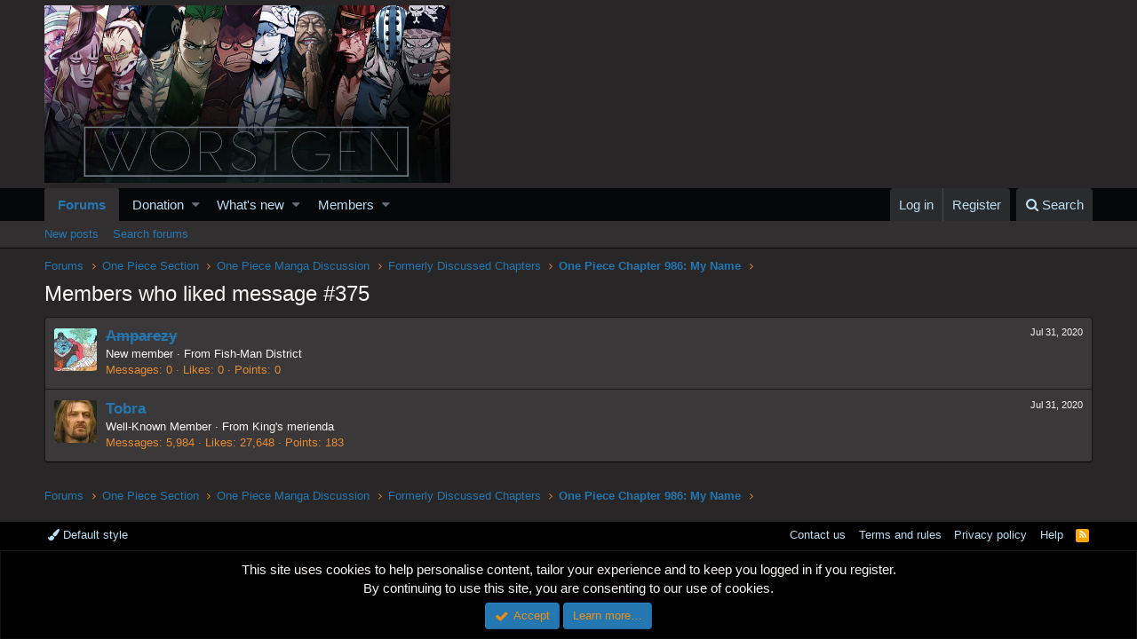

--- FILE ---
content_type: text/html; charset=utf-8
request_url: https://www.google.com/recaptcha/api2/aframe
body_size: 267
content:
<!DOCTYPE HTML><html><head><meta http-equiv="content-type" content="text/html; charset=UTF-8"></head><body><script nonce="cYUTP8rZbPHiQGqTUoI_QQ">/** Anti-fraud and anti-abuse applications only. See google.com/recaptcha */ try{var clients={'sodar':'https://pagead2.googlesyndication.com/pagead/sodar?'};window.addEventListener("message",function(a){try{if(a.source===window.parent){var b=JSON.parse(a.data);var c=clients[b['id']];if(c){var d=document.createElement('img');d.src=c+b['params']+'&rc='+(localStorage.getItem("rc::a")?sessionStorage.getItem("rc::b"):"");window.document.body.appendChild(d);sessionStorage.setItem("rc::e",parseInt(sessionStorage.getItem("rc::e")||0)+1);localStorage.setItem("rc::h",'1769102556001');}}}catch(b){}});window.parent.postMessage("_grecaptcha_ready", "*");}catch(b){}</script></body></html>